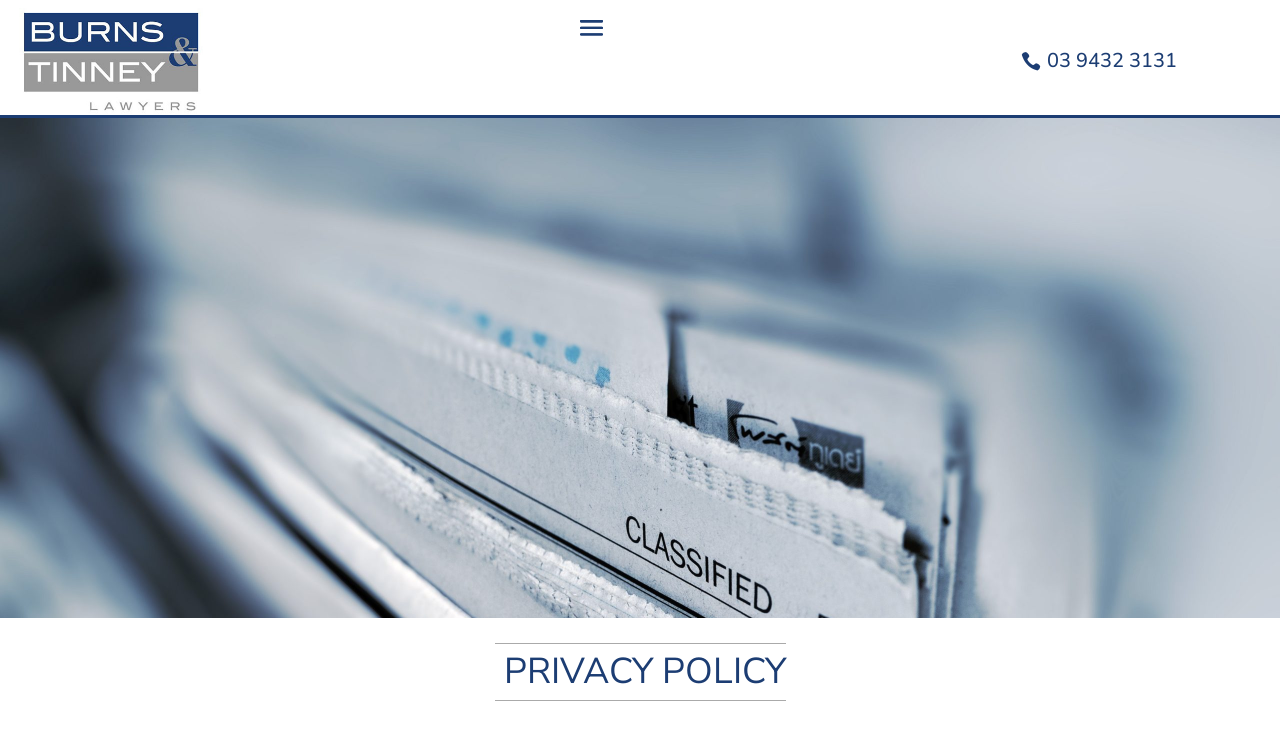

--- FILE ---
content_type: text/css
request_url: https://burnstinney.com.au/wp-content/et-cache/global/et-divi-customizer-global.min.css?ver=1764922185
body_size: 245
content:
body,.et_pb_column_1_2 .et_quote_content blockquote cite,.et_pb_column_1_2 .et_link_content a.et_link_main_url,.et_pb_column_1_3 .et_quote_content blockquote cite,.et_pb_column_3_8 .et_quote_content blockquote cite,.et_pb_column_1_4 .et_quote_content blockquote cite,.et_pb_blog_grid .et_quote_content blockquote cite,.et_pb_column_1_3 .et_link_content a.et_link_main_url,.et_pb_column_3_8 .et_link_content a.et_link_main_url,.et_pb_column_1_4 .et_link_content a.et_link_main_url,.et_pb_blog_grid .et_link_content a.et_link_main_url,body .et_pb_bg_layout_light .et_pb_post p,body .et_pb_bg_layout_dark .et_pb_post p{font-size:14px}.et_pb_slide_content,.et_pb_best_value{font-size:15px}@media only screen and (min-width:1350px){.et_pb_row{padding:27px 0}.et_pb_section{padding:54px 0}.single.et_pb_pagebuilder_layout.et_full_width_page .et_post_meta_wrapper{padding-top:81px}.et_pb_fullwidth_section{padding:0}}.about-area h2{display:inline-block}.about-area h2:before{content:"";max-width:100%;height:1px;background-color:#aaa;display:block;margin:0 auto 10px}.about-area h2:after{content:"";display:block;max-width:100%;height:1px;background-color:#aaa;margin-top:10px}.et_pb_text_inner{text-align:center}#content-area h1.entry-title{font-family:'Nunito',Helvetica,Arial,Lucida,sans-serif;font-size:35px;color:#1C3D73;font-weight:800px}#recent-posts-2 h4.widgettitle{font-family:'Nunito',Helvetica,Arial,Lucida,sans-serif;font-size:25px;color:#1C3D73}#categories-2 h4.widgettitle{font-family:'Nunito',Helvetica,Arial,Lucida,sans-serif;font-size:25px;color:#1C3D73}.et_pb_post{border:1px solid #333;padding:15px}.et_pb_post .entry-title a,.et_pb_post h2 a{text-decoration:none;font-family:'Nunito Sans',Helvetica,Arial,Lucida,sans-serif!important;color:#1c3d73!important}article{font-family:'Nunito',Helvetica,Arial,Lucida,sans-serif;font-size:17px}.et_pb_widget a{text-decoration:none;color:#666;font-family:'Nunito',Helvetica,Arial,Lucida,sans-serif;font-size:16px}